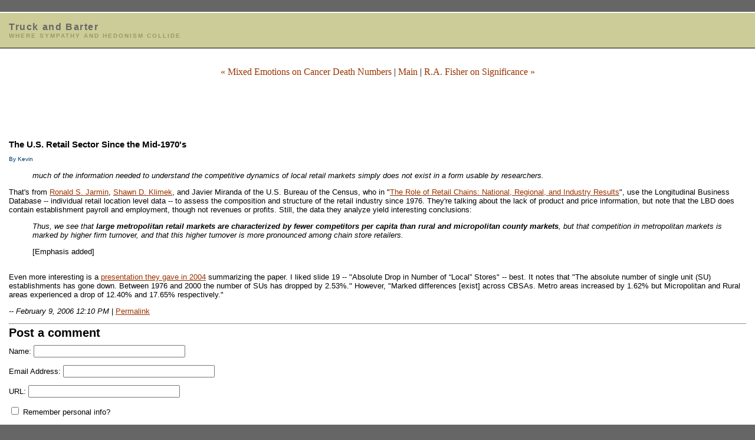

--- FILE ---
content_type: text/html
request_url: http://truckandbarter.com/mt/archives/2006/02/the_us_retail_s.html
body_size: 3720
content:
<!DOCTYPE html PUBLIC "-//W3C//DTD XHTML 1.0 Transitional//EN"
   "http://www.w3.org/TR/xhtml1/DTD/xhtml1-transitional.dtd">
<html xmlns="http://www.w3.org/1999/xhtml" id="sixapart-standard">
<head>
   <meta http-equiv="Content-Type" content="text/html; charset=utf-8" />
   <meta name="generator" content="Movable Type 3.32" />

<script src="http://www.google-analytics.com/urchin.js" type="text/javascript">
</script>
<script type="text/javascript">
_uacct = "UA-71923-1";
urchinTracker();
</script>

   <link rel="stylesheet" href="http://truckandbarter.com/styles-site.css" type="text/css" />
   <link rel="alternate" type="application/atom+xml" title="Atom" href="http://truckandbarter.com/atom.xml" />
   <link rel="alternate" type="application/rss+xml" title="RSS 2.0" href="http://truckandbarter.com/index.xml" />

   <title>Truck and Barter: The U.S. Retail Sector Since the Mid-1970's</title>

   <link rel="start" href="http://truckandbarter.com/" title="Home" />
   <link rel="prev" href="http://truckandbarter.com/mt/archives/2006/02/mixed_emotions.html" title="Mixed Emotions on Cancer Death Numbers" />
   <link rel="next" href="http://truckandbarter.com/mt/archives/2006/02/ra_fisher_on_si.html" title="R.A. Fisher on Significance" />

   <!--
<rdf:RDF xmlns:rdf="http://www.w3.org/1999/02/22-rdf-syntax-ns#"
         xmlns:trackback="http://madskills.com/public/xml/rss/module/trackback/"
         xmlns:dc="http://purl.org/dc/elements/1.1/">
<rdf:Description
    rdf:about="http://truckandbarter.com/mt/archives/2006/02/the_us_retail_s.html"
    trackback:ping="http://truckandbarter.com/mt/mt-tb.cgi/2585"
    dc:title="The U.S. Retail Sector Since the Mid-1970&apos;s"
    dc:identifier="http://truckandbarter.com/mt/archives/2006/02/the_us_retail_s.html"
    dc:subject="Interesting Academic Papers"
    dc:description="much of the information needed to understand the competitive dynamics of local retail markets simply does not exist in a form usable by researchers. That&apos;s from Ronald S. Jarmin, Shawn D. Klimek, and Javier Miranda of the U.S. Bureau of the Census, who in &quot;The Role of Retail Chains: National, Regional, and Industry Results&quot;, use the Longitudinal Business Database - individual retail location level data - to assess the composition and structure of the retail industry since 1976. They&apos;re talking about the lack of product and price information, but note that the LBD does contain establishment payroll and employment, though..."
    dc:creator="Kevin"
    dc:date="2006-02-09T12:10:30-05:00" />
</rdf:RDF>
-->


      <!--
<rdf:RDF xmlns="http://web.resource.org/cc/"
         xmlns:dc="http://purl.org/dc/elements/1.1/"
         xmlns:rdf="http://www.w3.org/1999/02/22-rdf-syntax-ns#">
<Work rdf:about="http://truckandbarter.com/mt/archives/2006/02/the_us_retail_s.html">
<dc:title>The U.S. Retail Sector Since the Mid-1970&apos;s</dc:title>
<dc:description>much of the information needed to understand the competitive dynamics of local retail markets simply does not exist in a form usable by researchers. That&apos;s from Ronald S. Jarmin, Shawn D. Klimek, and Javier Miranda of the U.S. Bureau of the Census, who in &quot;The Role of Retail Chains: National, Regional, and Industry Results&quot;, use the Longitudinal Business Database - individual retail location level data - to assess the composition and structure of the retail industry since 1976. They&apos;re talking about the lack of product and price information, but note that the LBD does contain establishment payroll and employment, though...</dc:description>
<dc:creator>Kevin</dc:creator>
<dc:date>2006-02-09T12:10:30-05:00</dc:date>
<license rdf:resource="http://creativecommons.org/licenses/by-sa/1.0/" />
</Work>
<License rdf:about="http://creativecommons.org/licenses/by-sa/1.0/">
<requires rdf:resource="http://web.resource.org/cc/Attribution" />
<requires rdf:resource="http://web.resource.org/cc/Notice" />
<requires rdf:resource="http://web.resource.org/cc/ShareAlike" />
<permits rdf:resource="http://web.resource.org/cc/Reproduction" />
<permits rdf:resource="http://web.resource.org/cc/Distribution" />
<permits rdf:resource="http://web.resource.org/cc/DerivativeWorks" />
</License>
</rdf:RDF>
-->

   

   <script type="text/javascript" src="http://truckandbarter.com/site_javascript.tmpl"$>"></script>
</head>
<body class="layout-one-column" onload="individualArchivesOnLoad(commenter_name)">
   <div id="container">
      <div id="container-inner" class="pkg">

         <div id="banner">
            <div id="banner-inner" class="pkg">
               <h1 id="banner-header"><a href="http://truckandbarter.com/" accesskey="1">Truck and Barter</a></h1>
              <span class="description">Where Sympathy and Hedonism Collide</span>
            </div>
         </div>

         <div id="pagebody">
            <div id="pagebody-inner" class="pkg">
               <div id="alpha">
                  <div id="alpha-inner" class="pkg">

<div id="container">


<div class="blog">

<div id="menu">
                     <p class="content-nav">
                        <a href="http://truckandbarter.com/mt/archives/2006/02/mixed_emotions.html">&laquo; Mixed Emotions on Cancer Death Numbers</a> |
                        <a href="http://truckandbarter.com/">Main</a>
                        | <a href="http://truckandbarter.com/mt/archives/2006/02/ra_fisher_on_si.html">R.A. Fisher on Significance &raquo;</a>
                     </p>
</div>


<CENTER><script type="text/javascript"><!--
google_ad_client = "pub-7644341973472699";
google_ad_width = 468;
google_ad_height = 60;
google_ad_format = "468x60_as";
google_ad_channel ="";
google_ad_type = "text";
google_color_border = "CCCCCC";
google_color_bg = "FFFFFF";
google_color_link = "000000";
google_color_url = "993300";
google_color_text = "003366";
//--></script>
<script type="text/javascript"
  src="http://pagead2.googlesyndication.com/pagead/show_ads.js">
</script></CENTER>

</div>



<div class="blog">

<div class="blogbody">

                     <a id="a004289"></a>
                     <div class="entry" id="entry-4289">
                        <h3 class="entry-header">The U.S. Retail Sector Since the Mid-1970's</h3>
<div class="posted"><P>By Kevin</div>

                        <div class="entry-content">
                           <div class="entry-body">
                              <blockquote><I>much of the information needed to understand the competitive dynamics of local
retail markets simply does not exist in a form usable by researchers.</blockquote></I>

<p>That's from <a href="http://ideas.repec.org/e/pja54.html">Ronald S. Jarmin</a>, <a href="http://ideas.repec.org/e/pkl24.html">Shawn D. Klimek</a>, and Javier Miranda of the U.S. Bureau of the Census, who in "<A  HREF="http://webserver01.ces.census.gov/index.php/ces/1.00/cespapers?down_key=101740">The Role of Retail Chains: National, Regional, and Industry Results</A>", use the Longitudinal Business Database -- individual retail location level data -- to assess the composition and structure of the retail industry since 1976.   They're talking about the lack of product and price information, but note that the LBD does contain establishment payroll and employment, though not revenues or profits.   Still, the data they analyze yield interesting conclusions:</p>

<blockquote><I>Thus, we see that <B>large metropolitan retail markets are characterized by fewer competitors per capita than rural and micropolitan county markets</B>, but that competition in metropolitan markets is marked by
higher firm turnover, and that this higher turnover is more pronounced among chain store retailers.</I>

<p>[Emphasis added]</blockquote><br />
Even more interesting is a <a href="http://www.oecd.org/dataoecd/16/47/34073277.pdf">presentation they gave in 2004</a> summarizing the paper.  I liked slide 19 --  "Absolute Drop in Number of “Local” Stores" -- best.  It notes that "The absolute number of single unit (SU) establishments has gone down.  Between 1976 and 2000 the number of SUs has dropped by 2.53%."  However, "Marked differences [exist] across CBSAs.  Metro areas increased by 1.62% but Micropolitan and Rural areas experienced a drop of 12.40% and 17.65% respectively."</p>
                           </div>
                           <div id="more" class="entry-more">
                              
                           </div>
                        </div>
                        <p class="entry-footer">
                           <span class="post-footers"> <I> --  February  9, 2006 12:10 PM</I> </span> <span class="separator">|</span> <a class="permalink" href="http://truckandbarter.com/mt/archives/2006/02/the_us_retail_s.html">Permalink</a>
                        </p>
                     </div>

                                          <div id="comments" class="comments">
                        <div class="comments-content">
                           
                        </div>                           
</div>


                         
                        <form method="post" action="http://truckandbarter.com/mt/mt-comments.cgi" name="comments_form" onsubmit="if (this.bakecookie.checked) rememberMe(this)"> 
                           <input type="hidden" name="static" value="1" />
                           <input type="hidden" name="entry_id" value="4289" />
                           
                           <div class="comments-open" id="comments-open">
                             <hr> <h2 class="comments-open-header"><a name="comments_post"></a>Post a comment</h2>
             
                                 

                                 <div id="comments-open-data">
                                    <div id="name-email">
                                       <p>
                                          <label for="comment-author">Name:</label>
                                          <input id="comment-author" name="author" size="30" />
                                       </p>
                                       <p>
                                          <label for="comment-email">Email Address:</label>
                                          <input id="comment-email" name="email" size="30" />
                                       </p>
                                    </div>

                                    <p>
                                       <label for="comment-url">URL:</label>
                                       <input id="comment-url" name="url" size="30" />
                                    </p>
                                    <p>
                                       <label for="comment-bake-cookie"><input type="checkbox"
                                          id="comment-bake-cookie" name="bakecookie" onclick="if (!this.checked) forgetMe(document.comments_form)" value="1" />
                                          Remember personal info?</label>
                                    </p>
                                 </div>

                                 <p id="comments-open-text">
                                    <label for="comment-text">Comments: (you may use HTML tags for style)</label>
                                    <textarea id="comment-text" name="text" rows="10" cols="30" onkeypress="keystrokes(this.form)"></textarea>
<P>

   <!-- Security Code Check -->
   <input type="hidden" id="code" name="code" value="23" />
   <img border="0" src="http://truckandbarter.com/mt/mt-scode.cgi?code=23"><br />
   <input tabindex=3 id="scode" name="scode" /><br /><br />
   <!-- end of Security Code Check -->
<P>

                                 </p>
                                 <div id="comments-open-footer" class="comments-open-footer">

                                    <input type="submit" accesskey="v" name="preview" id="comment-preview" value="Preview" />
                                    <input type="submit" onclick="keystrokes(this.form)" accesskey="s" name="post" id="comment-post" value="Post" />
                                 </div>
                              </div>
                           </div>
                        </form>
                        
                     </div>
                     


<hr>

                     

<hr>

                  </div>
               </div>
               
            </div>
         </div>
      </div>
   </div>


<!--WEBBOT bot="Script" startspan PREVIEW="Site Meter" --><script type="text/javascript" language="JavaScript">var site="sm8praxis"</script><script type="text/javascript" language="JavaScript1.2" src="http://sm8.sitemeter.com/js/counter.js?site=sm8praxis"></script><noscript><a href="http://sm8.sitemeter.com/stats.asp?site=sm8praxis" target="_top"><img src="http://sm8.sitemeter.com/meter.asp?site=sm8praxis" alt="Site Meter" border=0></a></noscript><!-- Copyright (c)2002 Site Meter --><!--WEBBOT bot="Script" Endspan -->

</body>
</html>


--- FILE ---
content_type: text/html; charset=utf-8
request_url: https://www.google.com/recaptcha/api2/aframe
body_size: 270
content:
<!DOCTYPE HTML><html><head><meta http-equiv="content-type" content="text/html; charset=UTF-8"></head><body><script nonce="UJtXNnEhjX-BkDrPM3LRWA">/** Anti-fraud and anti-abuse applications only. See google.com/recaptcha */ try{var clients={'sodar':'https://pagead2.googlesyndication.com/pagead/sodar?'};window.addEventListener("message",function(a){try{if(a.source===window.parent){var b=JSON.parse(a.data);var c=clients[b['id']];if(c){var d=document.createElement('img');d.src=c+b['params']+'&rc='+(localStorage.getItem("rc::a")?sessionStorage.getItem("rc::b"):"");window.document.body.appendChild(d);sessionStorage.setItem("rc::e",parseInt(sessionStorage.getItem("rc::e")||0)+1);localStorage.setItem("rc::h",'1768789123089');}}}catch(b){}});window.parent.postMessage("_grecaptcha_ready", "*");}catch(b){}</script></body></html>

--- FILE ---
content_type: text/css
request_url: http://truckandbarter.com/styles-site.css
body_size: 1506
content:
	body {
		margin-top: 20px;
		margin-bottom: 20px;		    		
		margin-right: 0px;
		margin-left: 0px;
		background:#666666;		
		}
	A 		{ color: #993300; text-decoration: none; font-weight:normal; } 
	A:link		{ color: #993300; text-decoration: none; } 
	A:visited	{ color: #993300; text-decoration: none; } 
	A:active	{ color: #FFCC66;  } 
	A:hover		{ color: #FFCC66;  }

	h1, h2, h3 {
		margin: 0px;
		padding: 0px;
		}	
        

	#banner {
		font-family: verdana, sans-serif;
		color:#FFF;
		font-size:30px;
		font-weight:bold;
		border-top:2px solid #FFF;
		border-bottom:1px solid #000;
  		background:#CCCC99;
  		padding:15px;
                letter-spacing:.1em; 		  		  		 	 
		}

	#banner a,
        #banner a:link,
        #banner a:visited,
        #banner a:active,
        #banner a:hover {
		font-family: verdana, sans-serif;
		font-size: 16px;
		font-weight: bold;
		color: #666666;
		text-decoration: none;letter-spacing:.1em;
		}
		

        .adverts { font-family: georgia, sans-serif; font-size: 8px; line-height:10px; background:#FFFFFF;}

	.description {
                font-family: verdana, sans-serif; font-size: 
                10px; 
                color: #999966; 
  		background:#CCCC99;	
                text-transform:uppercase;
                letter-spacing:.2em;
		}	
				
         .email { font-family: georgia, sans-serif; font-size: 10px; color: #336699; line-height:10px;}

	#content {
		float:left;
		position:absolute; left; 0px;
		width:60%;
		background:#FFF;
		margin-right:15px;
                                margin-left: 0px;
		margin-bottom:20px;
		border:1px solid #000;	
		}

	#container {
		background:#FFF;
		border:0px solid #333;		
		}

	#links{float:left;
		position:absolute; left: 60%; top 0 px;
                background:#FFFFFF
		border-top: 2px solid #000;			
                border-left: 2px solid #000;
                border-right: 2px solid #000;
		border-bottom:2px solid #000;			
                margin-right: 20%;
margin-top: 0px;
                width:20%;
                padding-left: 10px #FFF;
		}

	#links-b{float:left;
               position: absolute; 
                left: 80%; top: 0 px;
                background:#FFFFFF
		border-top: 2px solid #000;	
		border-left: 2px solid #000;
		border-bottom:2px solid #000;			
                margin-right: 0%;
margin-top: 0px;
                width:20%;
                padding: 0px;
		}


	.blog {
  		padding:15px;
		background:#FFF;  							
		}	

         

	
	.blogbody {
		font-family:verdana, arial, sans-serif;
		color: #000; 
		font-size:small;
		font-weight:normal;
  		background:#FFF;
  		line-height:120%;	
                padding-right: 10px #FFF;		
		}

	.blogbody a,
	.blogbody a:link,
	.blogbody a:visited,
	.blogbody a:active,
	.blogbody a:hover {
		font-weight: normal;
		text-decoration: underline;
	}
	
	.title	{ 
		font-family: verdana, arial, sans-serif; 
		font-size: 16px; 
		color: #000; 	;				
		}			

	#menu {
  		margin-bottom:15px;
		background:#FFF;
		text-align:center;  							
		}		

	.date	{ 
		font-family:verdana, arial, sans-serif; 
		font-size: 10px; 
		color: #003366; 
		border-bottom:1px solid #999;
		margin-bottom:10px;
		font-weight:bold;
		}	

	.date_top	{ 
		font-family:verdana, arial, sans-serif; 
		font-size: 10px; 
		color: #003366; 
		margin-bottom:10px;
		font-weight:bold;
		}			
		
	.posted	{ 
		font-family:verdana, arial, sans-serif; 
		font-size: 10px; 
		color: #003366; 
		margin-bottom: 0px;
                padding-top: 3px #FFF;
		}
		
	
	.side {
padding-left: 10px;
padding-right: 0px;
padding-bottom: 5px;
padding-top: 5px;
		font-family:verdana, arial, sans-serif;
		color:#333;
		font-size:12px;
		font-weight:normal;
  		background:#FFF;
  		line-height:140%;  		
 				
		}	
		

	.side_b {
padding-left: 10px;
padding-right: 0px;
padding-bottom: 5px;
padding-top: 5px;
		font-family:verdana, arial, sans-serif;
		color:#003366;
		font-size: 12px;
		font-weight:normal;
  		background:#FFF;
  		line-height:140%;  		
 				
		}	

	.sidetitle {
                border-top:1px solid #000;
                border-bottom:1px solid #000;
		font-family:verdana, arial, sans-serif;
		color:#000;
		font-size:12px;
		font-weight: 700;
  		line-height:140%;
  		padding:0px;
  		margin-top:0px;
		letter-spacing: .1em;
		text-align:center;		  			
  		background:#CCC;		
		}		
	
	.syndicate {
		font-family:verdana, arial, sans-serif;
		font-size:10px;
		font-weight:bold;		
  		line-height:140%;
  		padding:2px;
  		margin-top: 0px;
  		text-align:center;
  		background:#FFF;		
border-bottom: 0px solid #FFF;
 		}	
		
	.powered {
		font-family:verdana, arial, sans-serif;
		color: #000; 
		font-size:10px;
		font-weight:bold; 		
border-bottom:1px solid #000;	  		
		line-height:140%;
		text-transform:uppercase; 
		padding:2px;
		margin-top: 0px;
		text-align:center;
		letter-spacing: .2em;					
  		background:#FFF;		
		}	
		
	
	.comments-body {
		font-family:verdana, arial, sans-serif;
		color: #000; 
		font-size:12px;
		font-weight:normal;
  		background:#FFF;
  		line-height:140%;
 		padding-bottom:10px;
  		padding-top:10px;		
 		border-bottom:1px dotted #999; 					
		}		

	.comments-body-main {
		font-family:verdana, arial, sans-serif;
		color: #000; 
		font-size:12px;
		font-weight:normal;
  		background:#FFF;
  		line-height:140%;
 		padding-bottom:10px;
  		padding-top:10px;		
 		border-top:1px dotted #999; 					
		}		

.comments-body-main2 {
		font-family:verdana, arial, sans-serif;
		color: #000; 
		font-size:12px;
		font-weight:normal;
  		background:#FFF;
  		line-height:140%;
padding: 0px 10px 0px 10px;
border: solid 1px #cccccc;
background-color: #eeffFF;
		}		


	.comments-post {  position:relative;
		font-family:verdana, arial, sans-serif;
		color: #000; 
		font-size:10px;
		font-weight:normal;
  		background:#FFF;
                border-bottom:0px;
		}	

	.trackback-url {
		font-family:verdana, arial, sans-serif;
		color: #000; 
		font-size:12pxl;
		font-weight:normal;
  		background:#FFF;
  		line-height:140%;
 		padding:5px;	
 		border:1px dotted #999; 					
		}

	.trackback-body {
		font-family:verdana, arial, sans-serif;
		color: #000; 
		font-size:12px;
		font-weight:normal;
  		background:#FFF;
  		line-height:140%;
 		padding-bottom:10px;
  		padding-top:10px;		
 		border-bottom:1px dotted #999; 					
		}		

	.trackback-post {
		font-family:verdana, arial, sans-serif;
		color: #000; 
		font-size:10px;
		font-weight:normal;
  		background:#FFF;		
		}

		
	.comments-head	{ 
                 position:relative;
		font-family:verdana, arial, sans-serif; 
		font-size: 16px; 
		color: #000; 
		border-bottom:1px solid #999;
		margin-top:20px;
		font-weight:bold;
  		background:#FFF;		
		}		

	#banner-commentspop {
		font-family:georgia, verdana, arial, sans-serif;
color: #666666;
		font-size:16px;
		font-weight:bold;
		border-left:1px dotted #FFF;	
		border-right:1px dotted #FFF;  		
		border-top:1px dotted #FFF;  		
  		background:#CCCC99;
  		padding-left:15px;
  		padding-right:15px;
  		padding-top:5px;
  		padding-bottom:5px;  		  		  	  	        position:relative;
		}


#comment-data { float: left; width: 180px; padding-right: 15px; margin-right: 15px; text-align: left; border-right: 1px dotted #BBB; }

textarea[id="comment-text"] {
width: 80%;
}

.commenter-profile img {
vertical-align: middle;
border-width: 0;
}